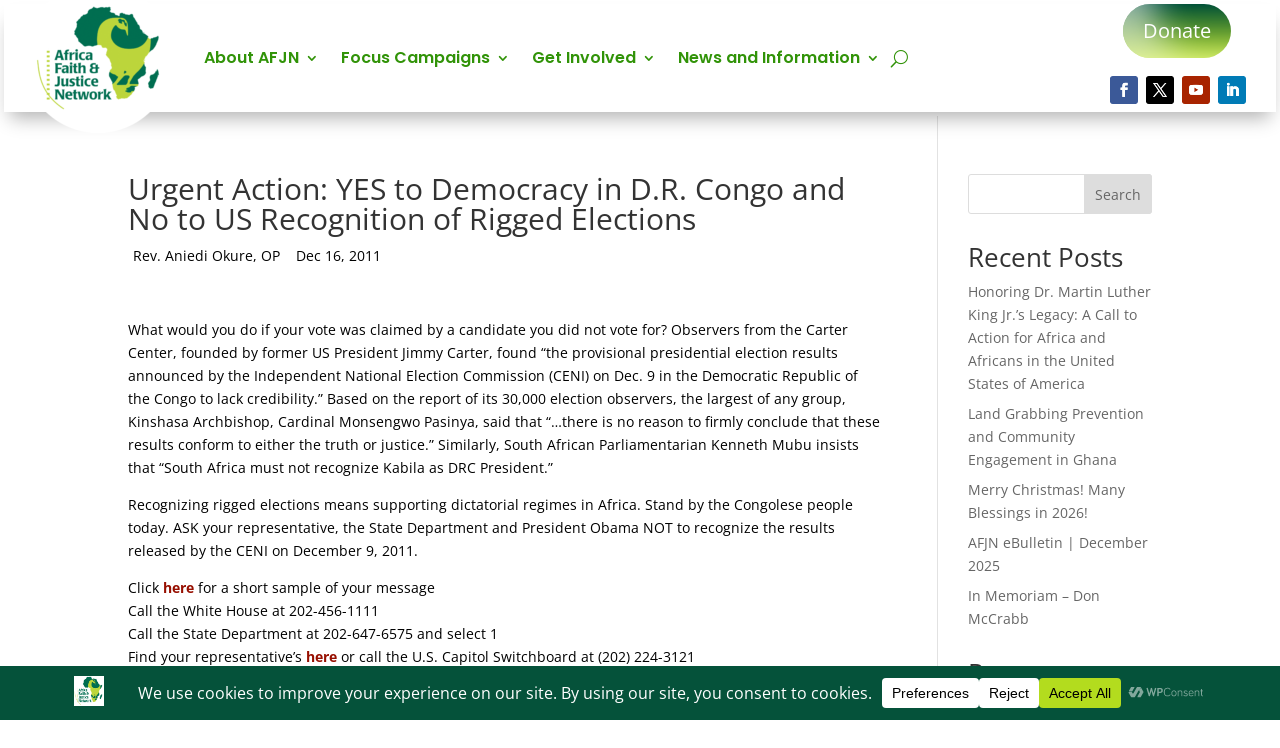

--- FILE ---
content_type: text/css
request_url: https://afjn.org/wp-content/cache/fvm/min/1765988005-css76419c6a2dbc96816184fb1824796c5ce0ac12acbb078b88ca1d91649648e.css
body_size: 497
content:
@charset "UTF-8";
/* https://afjn.org/wp-content/plugins/diviflash/public/css/df-builder-styles.css?ver=1.1.7 */
.et-fb-settings-options-tab .df_adh_heading svg,.et-fb-settings-options-tab .dfadh_heading_anim svg,.et-fb-settings-options-tab .difl_cfseven svg,.et-fb-settings-options-tab .difl_contentcarousel svg,.et-fb-settings-options-tab .difl_dual_button svg,.et-fb-settings-options-tab .difl_flipbox svg,.et-fb-settings-options-tab .difl_floatimage svg,.et-fb-settings-options-tab .difl_hoverbox svg,.et-fb-settings-options-tab .difl_imagecarousel svg,.et-fb-settings-options-tab .difl_imagegallery svg,.et-fb-settings-options-tab .difl_imagemask svg,.et-fb-settings-options-tab .difl_justifiedgallery svg,.et-fb-settings-options-tab .difl_logocarousel svg,.et-fb-settings-options-tab .difl_packerygallery svg,.et-fb-settings-options-tab .difl_testimonialcarousel svg,.et-fb-settings-options-tab .difl_tiltcard svg,.et-fb-settings-options-tab .difl_wpforms svg,.et-fb-settings-options-tab .difl_advanced_blurb svg,.et-fb-settings-options-tab .difl_imagehover svg,.et-fb-settings-options-tab .difl_advancedtab svg,.et-fb-settings-options-tab .difl_businesshours svg,.et-fb-settings-options-tab .difl_instagramcarousel svg,.et-fb-settings-options-tab .difl_instagramgallery svg,.et-fb-settings-options-tab .difl_compareimage svg,.et-fb-settings-options-tab .difl_imageaccordion svg,.et-fb-settings-options-tab .difl_postgrid svg,.et-fb-settings-options-tab .difl_blogcarousel svg,.et-fb-settings-options-tab .difl_datatable svg,.et-fb-settings-options-tab .difl_advanced_data_table svg,.et-fb-settings-options-tab .difl_advanced_person svg,.et-fb-settings-options-tab .difl_cptgrid svg,.et-fb-settings-options-tab .difl_productgrid svg{max-width:20px;margin:0 auto}.et-fb-settings-options-tab .df_adh_heading,.et-fb-settings-options-tab .dfadh_heading_anim,.et-fb-settings-options-tab .difl_cfseven,.et-fb-settings-options-tab .difl_contentcarousel,.et-fb-settings-options-tab .difl_dual_button,.et-fb-settings-options-tab .difl_flipbox,.et-fb-settings-options-tab .difl_floatimage,.et-fb-settings-options-tab .difl_hoverbox,.et-fb-settings-options-tab .difl_imagecarousel,.et-fb-settings-options-tab .difl_imagegallery,.et-fb-settings-options-tab .difl_imagemask,.et-fb-settings-options-tab .difl_justifiedgallery,.et-fb-settings-options-tab .difl_logocarousel,.et-fb-settings-options-tab .difl_packerygallery,.et-fb-settings-options-tab .difl_testimonialcarousel,.et-fb-settings-options-tab .difl_tiltcard,.et-fb-settings-options-tab .difl_wpforms,.et-fb-settings-options-tab .difl_imagehover,.et-fb-settings-options-tab .difl_advanced_blurb,.et-fb-settings-options-tab .difl_advancedtab,.et-fb-settings-options-tab .difl_businesshours,.et-fb-settings-options-tab .difl_instagramcarousel,.et-fb-settings-options-tab .difl_instagramgallery,.et-fb-settings-options-tab .difl_compareimage,.et-fb-settings-options-tab .difl_imageaccordion,.et-fb-settings-options-tab .difl_postgrid,.et-fb-settings-options-tab .difl_blogcarousel,.et-fb-settings-options-tab .difl_datatable,.et-fb-settings-options-tab .difl_advanced_data_table,.et-fb-settings-options-tab .difl_advanced_person,.et-fb-settings-options-tab .difl_cptgrid,.et-fb-settings-options-tab .difl_productgrid,.et-fb-settings-options-tab .difl_product_carousel{background-image:url(/wp-content/plugins/diviflash/public/css/img/flash.png)!important;background-size:initial!important;background-repeat:no-repeat!important;background-position:4px 2px!important}.df-product-outer-wrap .df-item-wrap.null_item_builder{display:none!important}p:empty{display:none}@media (min-width:981px){[data-item="1"] .swiper-slide{width:calc(100%/1)}[data-item="2"] .swiper-slide{width:calc(100%/2)}[data-item="3"] .swiper-slide{width:calc(100%/3)}[data-item="4"] .swiper-slide{width:calc(100%/4)}[data-item="5"] .swiper-slide{width:calc(100%/5)}[data-item="6"] .swiper-slide{width:calc(100%/6)}[data-item="7"] .swiper-slide{width:calc(100%/7)}}@media (max-width:980px) and (min-width:768px){[data-itemtablet="1"] .swiper-slide{width:calc(100%/1)}[data-itemtablet="2"] .swiper-slide{width:calc(100%/2)}[data-itemtablet="3"] .swiper-slide{width:calc(100%/3)}[data-itemtablet="4"] .swiper-slide{width:calc(100%/4)}[data-itemtablet="5"] .swiper-slide{width:calc(100%/5)}[data-itemtablet="6"] .swiper-slide{width:calc(100%/6)}[data-itemtablet="7"] .swiper-slide{width:calc(100%/7)}}@media (max-width:767px){[data-itemphone="1"] .swiper-slide{width:calc(100%/1)}[data-itemphone="2"] .swiper-slide{width:calc(100%/2)}[data-itemphone="3"] .swiper-slide{width:calc(100%/3)}[data-itemphone="4"] .swiper-slide{width:calc(100%/4)}[data-itemphone="5"] .swiper-slide{width:calc(100%/5)}[data-itemphone="6"] .swiper-slide{width:calc(100%/6)}[data-itemphone="7"] .swiper-slide{width:calc(100%/7)}}